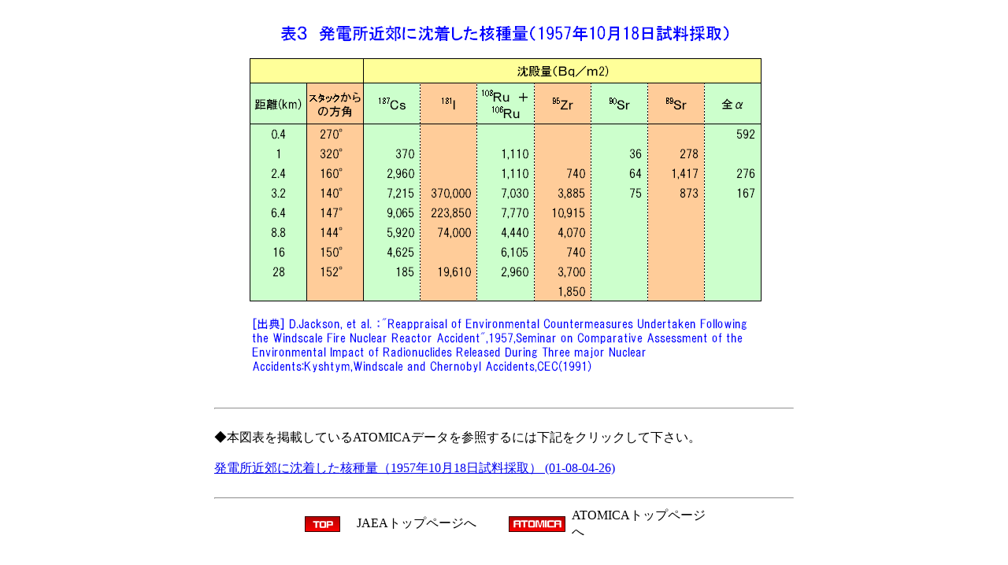

--- FILE ---
content_type: text/html; charset=UTF-8
request_url: https://atomica.jaea.go.jp/data/fig/fig_pict_01-08-04-26-03.html
body_size: 382
content:
<html>
<head>
<meta http-equiv="Content-Language" content="ja">
<meta http-equiv="Pragma" content="no-cache">
<meta http-equiv="Content-Type" content="text/html; charset=UTF-8">
<link rel="stylesheet" type="text/css" href="../../css/style.css">
<title>発電所近郊に沈着した核種量（1957年10月18日試料採取）</title>
</head>
<body>
<table align=center width=736 cellpadding=0 cellspacing=0 style="font-size:12pt;">
  <tr>
    <td align=center><img src='../pict/01/01080426/03.gif' alt='発電所近郊に沈着した核種量（1957年10月18日試料採取）'></td>
  </tr>
  <tr>
    <td><br><hr></td>
  </tr>
  <tr>
<!--
    <td><!-- <B>＜掲載タイトル＞</B></td>
-->
    <td><br>◆本図表を掲載しているATOMICAデータを参照するには下記をクリックして下さい。<br><br></td>
  </tr>
  <tr>
    <td><a href='../detail/dat_detail_01-08-04-26.html' target='_self'>発電所近郊に沈着した核種量（1957年10月18日試料採取） (01-08-04-26)</a></td>
  </tr>
  <tr>
    <td><br><hr></td>
  </tr>
  <tr>
    <table align=center>
      <tr>
        <td width=15% align=center><a href="http://www.jaea.go.jp" target="_top"><img src="../../img/top.gif" alt="JAEA" border="0"></a></td>
        <td width=35% align=left valign="center" style="font-size:12pt;">JAEAトップページへ</td>
        <td width=15% align=center><a href="../../index.html" target="_top"><img src="../../img/atomica_top.gif" alt="ATOMICA" border="0"></a></td>
        <td width=35% align=left valign="center" style="font-size:12pt;">ATOMICAトップページへ</td>
      </tr>
    </table>
  </tr>
</table>
<script type="text/javascript" src="/_Incapsula_Resource?SWJIYLWA=719d34d31c8e3a6e6fffd425f7e032f3&ns=2&cb=1853701555" async></script></body>
</html>
